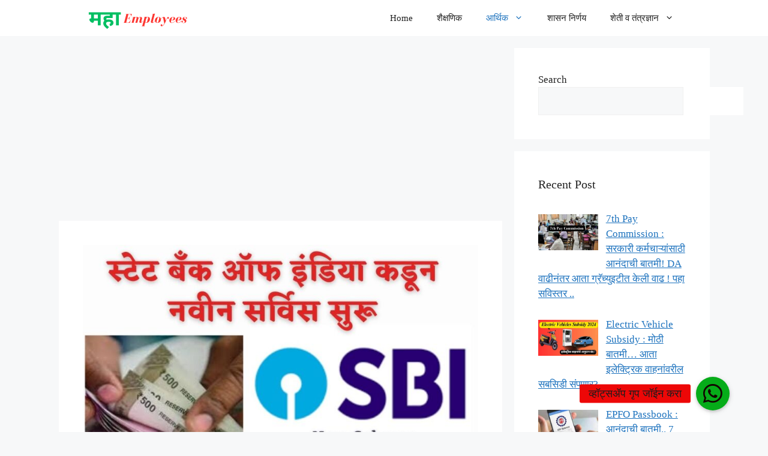

--- FILE ---
content_type: text/html; charset=utf-8
request_url: https://www.google.com/recaptcha/api2/aframe
body_size: 268
content:
<!DOCTYPE HTML><html><head><meta http-equiv="content-type" content="text/html; charset=UTF-8"></head><body><script nonce="u5ZolgU2xqR0H6Wd_uJW1Q">/** Anti-fraud and anti-abuse applications only. See google.com/recaptcha */ try{var clients={'sodar':'https://pagead2.googlesyndication.com/pagead/sodar?'};window.addEventListener("message",function(a){try{if(a.source===window.parent){var b=JSON.parse(a.data);var c=clients[b['id']];if(c){var d=document.createElement('img');d.src=c+b['params']+'&rc='+(localStorage.getItem("rc::a")?sessionStorage.getItem("rc::b"):"");window.document.body.appendChild(d);sessionStorage.setItem("rc::e",parseInt(sessionStorage.getItem("rc::e")||0)+1);localStorage.setItem("rc::h",'1768708646341');}}}catch(b){}});window.parent.postMessage("_grecaptcha_ready", "*");}catch(b){}</script></body></html>

--- FILE ---
content_type: application/javascript; charset=utf-8
request_url: https://fundingchoicesmessages.google.com/f/AGSKWxV5GQ71bHDRId9LpeD3nrbvXv4K0cPM6pznrYHisLR8-KP8pqPFT35RdI3bcQvMAwDPepn5ibHhAnhKhuHEfBAY0ur-gbscqfVjPMm3ycc-dwdsAg4CofCDXLOZhQ0UaPTe35wWkA==?fccs=W251bGwsbnVsbCxudWxsLG51bGwsbnVsbCxudWxsLFsxNzY4NzA4NjQ2LDUzODAwMDAwMF0sbnVsbCxudWxsLG51bGwsW251bGwsWzcsNiw5XSxudWxsLDIsbnVsbCwiZW4iLG51bGwsbnVsbCxudWxsLG51bGwsbnVsbCwxXSwiaHR0cHM6Ly9tYWhlbXBsb3llZXMuY29tL3lvbm8tYXBwLXVwaS5odG1sIixudWxsLFtbOCwiTTlsa3pVYVpEc2ciXSxbOSwiZW4tVVMiXSxbMTksIjIiXSxbMTcsIlswXSJdLFsyNCwiIl0sWzI5LCJmYWxzZSJdXV0
body_size: 217
content:
if (typeof __googlefc.fcKernelManager.run === 'function') {"use strict";this.default_ContributorServingResponseClientJs=this.default_ContributorServingResponseClientJs||{};(function(_){var window=this;
try{
var np=function(a){this.A=_.t(a)};_.u(np,_.J);var op=function(a){this.A=_.t(a)};_.u(op,_.J);op.prototype.getWhitelistStatus=function(){return _.F(this,2)};var pp=function(a){this.A=_.t(a)};_.u(pp,_.J);var qp=_.Zc(pp),rp=function(a,b,c){this.B=a;this.j=_.A(b,np,1);this.l=_.A(b,_.Nk,3);this.F=_.A(b,op,4);a=this.B.location.hostname;this.D=_.Dg(this.j,2)&&_.O(this.j,2)!==""?_.O(this.j,2):a;a=new _.Og(_.Ok(this.l));this.C=new _.bh(_.q.document,this.D,a);this.console=null;this.o=new _.jp(this.B,c,a)};
rp.prototype.run=function(){if(_.O(this.j,3)){var a=this.C,b=_.O(this.j,3),c=_.dh(a),d=new _.Ug;b=_.fg(d,1,b);c=_.C(c,1,b);_.hh(a,c)}else _.eh(this.C,"FCNEC");_.lp(this.o,_.A(this.l,_.Ae,1),this.l.getDefaultConsentRevocationText(),this.l.getDefaultConsentRevocationCloseText(),this.l.getDefaultConsentRevocationAttestationText(),this.D);_.mp(this.o,_.F(this.F,1),this.F.getWhitelistStatus());var e;a=(e=this.B.googlefc)==null?void 0:e.__executeManualDeployment;a!==void 0&&typeof a==="function"&&_.Qo(this.o.G,
"manualDeploymentApi")};var sp=function(){};sp.prototype.run=function(a,b,c){var d;return _.v(function(e){d=qp(b);(new rp(a,d,c)).run();return e.return({})})};_.Rk(7,new sp);
}catch(e){_._DumpException(e)}
}).call(this,this.default_ContributorServingResponseClientJs);
// Google Inc.

//# sourceURL=/_/mss/boq-content-ads-contributor/_/js/k=boq-content-ads-contributor.ContributorServingResponseClientJs.en_US.M9lkzUaZDsg.es5.O/d=1/exm=ad_blocking_detection_executable,kernel_loader,loader_js_executable,web_iab_tcf_v2_signal_executable/ed=1/rs=AJlcJMzanTQvnnVdXXtZinnKRQ21NfsPog/m=cookie_refresh_executable
__googlefc.fcKernelManager.run('\x5b\x5b\x5b7,\x22\x5b\x5bnull,\\\x22mahemployees.com\\\x22,\\\x22AKsRol8AJd4ckM9K2u95iLyeYfMhKc71C91ggIwLwfvZI3qPCvqmBBYaatB8uXMWd0Dqik4kdsAJ_aNQ1WeNCfxKJJDWTyENZqBi2H-v9nAIFfh3h-1XP2nrOcdz3k60Y7zDH7OHLgLrUiSZYHDaYkpQ6MtCI6vp_Q\\\\u003d\\\\u003d\\\x22\x5d,null,\x5b\x5bnull,null,null,\\\x22https:\/\/fundingchoicesmessages.google.com\/f\/AGSKWxW4RFBN5FSUYVUVRRQwLjcPefwvATWokVl4m4QmfF9I4HodbPFTbHkQa7FC9lI4RpBiFQJOdXJbRAMOWBsi-P9dp9gVmCT8NRlt7fHp5UGC2LQUzZbXhKD6VMzPXD63b_hT-G2SaQ\\\\u003d\\\\u003d\\\x22\x5d,null,null,\x5bnull,null,null,\\\x22https:\/\/fundingchoicesmessages.google.com\/el\/AGSKWxUH6GUxBwl33UeFUA3X_BrQwj-TJ1UcbWksEF-ROYieaf8NO-KRFeZQeDdbq73tIUYVdY_qQMXf91duRZN0jOshIheG9cPGBb8gRJ-I_6sKWGEG_YJh0ICB44yRQJKkNlUz5d4Lyw\\\\u003d\\\\u003d\\\x22\x5d,null,\x5bnull,\x5b7,6,9\x5d,null,2,null,\\\x22en\\\x22,null,null,null,null,null,1\x5d,null,\\\x22Privacy and cookie settings\\\x22,\\\x22Close\\\x22,null,null,null,\\\x22Managed by Google. Complies with IAB TCF. CMP ID: 300\\\x22\x5d,\x5b3,1\x5d\x5d\x22\x5d\x5d,\x5bnull,null,null,\x22https:\/\/fundingchoicesmessages.google.com\/f\/AGSKWxXhlzeSekrjMEVjNUg4xRjsP_HhIK1wE7LDjs4pUbZib6M2EDV0Y-elpZKeR952rej92xyiAlc8EBKEZyMkYK7SweJx0xj64EoTzJ1KNUXGH69FyRaniwJEJA9nOryQAvCOkv_dzA\\u003d\\u003d\x22\x5d\x5d');}

--- FILE ---
content_type: application/javascript; charset=utf-8
request_url: https://fundingchoicesmessages.google.com/f/AGSKWxXQgaCtAptlrd8wRYQCI5uzfRPPnp5bAZFjOkQmVCIWeRebdj1BrPYNzo03Tf3U3LajROeg7ncrSXBDGEh6_9bK6L1GoYnibwv5lC48OqwYgLyBps-5qOgMwucnVPGj6-f3hsS6vMAfKS1YzSozYP6dfQ5Uo7I-oOOK_r3gRQCOfR09wLlXW2OB5P13/_/videojs.ads./scripts/ad./transad./proxyadcall?/900x350_
body_size: -1292
content:
window['a224a5f6-ddec-4684-8700-d7cc45e2a47e'] = true;